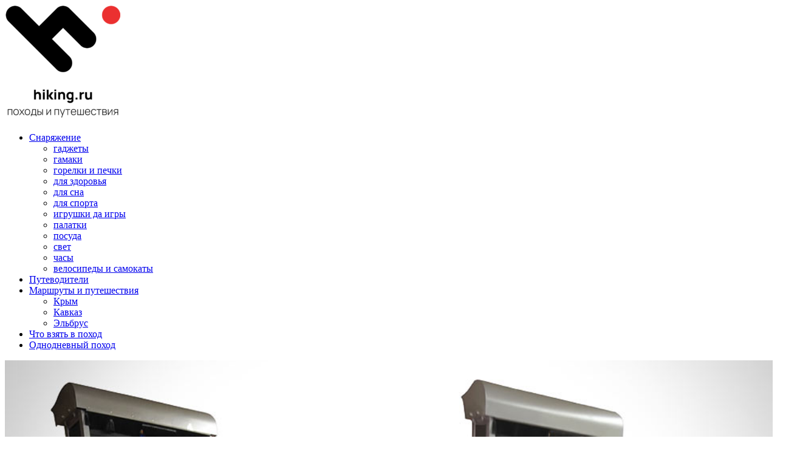

--- FILE ---
content_type: text/html; charset=UTF-8
request_url: https://hiking.ru/climbing-wall-treadmill
body_size: 12296
content:


<!DOCTYPE html>

<html class="no-js" lang="en-US">

	<head>


<!-- Global site tag (gtag.js) - Google Analytics -->
<script async src="https://www.googletagmanager.com/gtag/js?id=UA-38006779-2"></script>
<script>
  window.dataLayer = window.dataLayer || [];
  function gtag(){dataLayer.push(arguments);}
  gtag('js', new Date());

  gtag('config', 'UA-38006779-2');
</script>
<!-- Yandex.Metrika counter -->
<script type="text/javascript" >
   (function(m,e,t,r,i,k,a){m[i]=m[i]||function(){(m[i].a=m[i].a||[]).push(arguments)};
   m[i].l=1*new Date();k=e.createElement(t),a=e.getElementsByTagName(t)[0],k.async=1,k.src=r,a.parentNode.insertBefore(k,a)})
   (window, document, "script", "https://mc.yandex.ru/metrika/tag.js", "ym");

   ym(47046975, "init", {
        id:47046975,
        clickmap:true,
        trackLinks:true,
        accurateTrackBounce:true,
        webvisor:true
   });
</script>
<noscript><div><img src="https://mc.yandex.ru/watch/47046975" style="position:absolute; left:-9999px;" alt="" /></div></noscript>
<!-- /Yandex.Metrika counter -->
<!-- Yandex.RTB -->
<script>window.yaContextCb=window.yaContextCb||[]</script>
<script src="https://yandex.ru/ads/system/context.js" async></script>
<script async src="https://pagead2.googlesyndication.com/pagead/js/adsbygoogle.js?client=ca-pub-6733402031058839" crossorigin="anonymous"></script>
		<meta charset="UTF-8">
				<meta name="viewport" content="width=device-width, initial-scale=1.0, maximum-scale=1.0, user-scalable=no" >

<title>
Бегущая стена для скалолазания Treadwall</title>

		<script>document.documentElement.className = document.documentElement.className.replace("no-js","js");</script>

<!-- This site is optimized with the Yoast SEO plugin v12.8 - https://yoast.com/wordpress/plugins/seo/ -->
<meta name="robots" content="max-snippet:-1, max-image-preview:large, max-video-preview:-1"/>
<link rel="canonical" href="https://hiking.ru/climbing-wall-treadmill" />
<meta property="og:locale" content="en_US" />
<meta property="og:type" content="article" />
<meta property="og:title" content="Бегущая стена для скалолазания Treadwall -" />
<meta property="og:description" content="Велосипед, бегущая дорожка, орбитрек — всё это привычные тренажеры, не вызывающие особых эмоций и покрывающиеся пылью в домах у тех,..." />
<meta property="og:url" content="https://hiking.ru/climbing-wall-treadmill" />
<meta property="og:site_name" content="Все для походов и путешествий" />
<meta property="article:author" content="https://www.facebook.com/malosiev" />
<meta property="article:tag" content="для здоровья" />
<meta property="article:section" content="Штуки" />
<meta property="article:published_time" content="2013-11-12T18:00:10+00:00" />
<meta property="article:modified_time" content="2013-11-12T20:33:31+00:00" />
<meta property="og:updated_time" content="2013-11-12T20:33:31+00:00" />
<meta name="twitter:card" content="summary_large_image" />
<meta name="twitter:description" content="Велосипед, бегущая дорожка, орбитрек — всё это привычные тренажеры, не вызывающие особых эмоций и покрывающиеся пылью в домах у тех,..." />
<meta name="twitter:title" content="Бегущая стена для скалолазания Treadwall -" />
<script type='application/ld+json' class='yoast-schema-graph yoast-schema-graph--main'>{"@context":"https://schema.org","@graph":[{"@type":"WebSite","@id":"https://hiking.ru/#website","url":"https://hiking.ru/","name":"\u0412\u0441\u0435 \u0434\u043b\u044f \u043f\u043e\u0445\u043e\u0434\u043e\u0432 \u0438 \u043f\u0443\u0442\u0435\u0448\u0435\u0441\u0442\u0432\u0438\u0439","potentialAction":{"@type":"SearchAction","target":"https://hiking.ru/?s={search_term_string}","query-input":"required name=search_term_string"}},{"@type":"WebPage","@id":"https://hiking.ru/climbing-wall-treadmill#webpage","url":"https://hiking.ru/climbing-wall-treadmill","inLanguage":"en-US","name":"\u0411\u0435\u0433\u0443\u0449\u0430\u044f \u0441\u0442\u0435\u043d\u0430 \u0434\u043b\u044f \u0441\u043a\u0430\u043b\u043e\u043b\u0430\u0437\u0430\u043d\u0438\u044f Treadwall -","isPartOf":{"@id":"https://hiking.ru/#website"},"datePublished":"2013-11-12T18:00:10+00:00","dateModified":"2013-11-12T20:33:31+00:00","author":{"@id":"https://hiking.ru/#/schema/person/5629083b293a41c036d479cb9c6df701"}},{"@type":["Person"],"@id":"https://hiking.ru/#/schema/person/5629083b293a41c036d479cb9c6df701","name":"\u0410\u0440\u0442\u0443\u0440 \u041c\u0430\u043b\u043e\u0441\u0438\u0435\u0432","image":{"@type":"ImageObject","@id":"https://hiking.ru/#authorlogo","url":"https://secure.gravatar.com/avatar/14594bbda6045aaf19e90e1a0bda11f4?s=96&d=mm&r=g","caption":"\u0410\u0440\u0442\u0443\u0440 \u041c\u0430\u043b\u043e\u0441\u0438\u0435\u0432"},"description":"\u0411\u043e\u043b\u0435\u0435 20 \u043b\u0435\u0442 \u0443\u0432\u043b\u0435\u043a\u0430\u044e\u0441\u044c \u043f\u043e\u0445\u043e\u0434\u0430\u043c\u0438 \u0438 \u0441\u043f\u043b\u0430\u0432\u0430\u043c\u0438: \u0420\u043e\u0441\u0441\u0438\u044f, \u041a\u0438\u043f\u0440, \u0418\u043d\u0434\u0438\u044f, \u0422\u044f\u043d\u044c-\u0428\u0430\u043d\u044c. \u041c\u043e\u0438 <a href=\"https://www.instagram.com/seabreeze/\">Instagram</a> | <a href=\"https://www.facebook.com/malosiev\"> Facebook</a>","sameAs":["https://www.facebook.com/malosiev","https://www.instagram.com/seabreeze/"]}]}</script>
<!-- / Yoast SEO plugin. -->

<link rel='stylesheet' id='wp-block-library-css'  href='https://hiking.ru/wp-includes/css/dist/block-library/style.min.css?ver=5.2.21' type='text/css' media='all' />
<link rel='stylesheet' id='toc-screen-css'  href='https://hiking.ru/wp-content/plugins/table-of-contents-plus/screen.min.css?ver=2002' type='text/css' media='all' />
<link rel='stylesheet' id='wp-postratings-css'  href='https://hiking.ru/wp-content/plugins/wp-postratings/css/postratings-css.css?ver=1.89' type='text/css' media='all' />
<link rel='stylesheet' id='parent-style-css'  href='https://hiking.ru/wp-content/themes/garfunkel/style.css?ver=5.2.21' type='text/css' media='all' />
<link rel='stylesheet' id='main-child-style-min-css'  href='https://hiking.ru/wp-content/themes/garfunkel-child/assets/main.min.css?ver=1603805743' type='text/css' media='all' />
<style id='rocket-lazyload-inline-css' type='text/css'>
.rll-youtube-player{position:relative;padding-bottom:56.23%;height:0;overflow:hidden;max-width:100%;}.rll-youtube-player iframe{position:absolute;top:0;left:0;width:100%;height:100%;z-index:100;background:0 0}.rll-youtube-player img{bottom:0;display:block;left:0;margin:auto;max-width:100%;width:100%;position:absolute;right:0;top:0;border:none;height:auto;cursor:pointer;-webkit-transition:.4s all;-moz-transition:.4s all;transition:.4s all}.rll-youtube-player img:hover{-webkit-filter:brightness(75%)}.rll-youtube-player .play{height:72px;width:72px;left:50%;top:50%;margin-left:-36px;margin-top:-36px;position:absolute;background:url(https://hiking.ru/wp-content/plugins/rocket-lazy-load/assets/img/youtube.png) no-repeat;cursor:pointer}
</style>
<link rel='stylesheet' id='garfunkel_googleFonts-css'  href='https://fonts.googleapis.com/css?family=Fira+Sans%3A400%2C500%2C700%2C400italic%2C700italic%7CPlayfair+Display%3A400%2C900%7CCrimson+Text%3A700%2C400italic%2C700italic%2C400&#038;ver=5.2.21' type='text/css' media='all' />
<link rel='stylesheet' id='garfunkel_genericons-css'  href='https://hiking.ru/wp-content/themes/garfunkel/genericons/genericons.css?ver=5.2.21' type='text/css' media='all' />
<link rel='stylesheet' id='garfunkel_style-css'  href='https://hiking.ru/wp-content/themes/garfunkel-child/style.css?ver=5.2.21' type='text/css' media='all' />
<script type='text/javascript' src='https://ajax.googleapis.com/ajax/libs/jquery/1/jquery.min.js'></script>
<script type='text/javascript' src='https://hiking.ru/wp-content/themes/garfunkel-child/assets/main.min.js?ver=1603351025'></script>
<style type="text/css">div#toc_container ul li {font-size: 100%;}</style>      
	      <!--Customizer CSS--> <!--/Customizer CSS-->
	      
      <noscript><style id="rocket-lazyload-nojs-css">.rll-youtube-player, [data-lazy-src]{display:none !important;}</style></noscript><link rel="shortcut icon" href="/favicon.ico" type="image/x-icon">
<link rel="apple-touch-icon" sizes="180x180" href="/wp-content/themes/garfunkel/images/icons/apple-touch-icon.png">
<link rel="apple-touch-icon" sizes="120x120" href="/wp-content/themes/garfunkel/images/icons/apple-touch-icon-120x120.png">
<link rel="apple-touch-icon" sizes="100x100" href="/wp-content/themes/garfunkel/images/icons/apple-touch-icon-precomposed.png">
<link rel="icon" type="image/png" sizes="32x32" href="/wp-content/themes/garfunkel/images/icons/favicon-32x32.png">
<link rel="icon" type="image/png" sizes="16x16" href="/wp-content/themes/garfunkel/images/icons/favicon-16x16.png">
<link rel="icon" type="image/x-icon" href="/wp-content/themes/garfunkel/images/icons/favicon.ico">
<link rel="manifest" href="/wp-content/themes/garfunkel/images/icons/manifest.json">
<link rel="mask-icon" href="/wp-content/themes/garfunkel/images/icons/safari-pinned-tab.svg" color="#5bbad5">
<meta name="msapplication-config" content="/wp-content/themes/garfunkel/images/icons/browserconfig.xml">
<meta name="theme-color" content="#ffffff">

<link rel='stylesheet' href='/wp-content/themes/garfunkel/my.css?ver=5.12' type='text/css' media='all' />

	</head>

	<body class="post-template-default single single-post postid-10420 single-format-standard wp-custom-logo no-featured-image">
    <header class="header">
      <div class="container">
        <div class="header__inner">
                    <a class="header__logo" href="https://hiking.ru" data-wpel-link="internal"><img class="header__logo-inner" src="data:image/svg+xml,%3Csvg%20xmlns='http://www.w3.org/2000/svg'%20viewBox='0%200%200%200'%3E%3C/svg%3E" alt="logo" data-lazy-src="https://hiking.ru/wp-content/uploads/2020/11/cropped-Frame-8.png"><noscript><img class="header__logo-inner" src="https://hiking.ru/wp-content/uploads/2020/11/cropped-Frame-8.png" alt="logo"></noscript></a>
          <div class="header__nav">
            <nav class="nav-main"><ul id="menu-header" class="nav-main__list"><li id="menu-item-26852" class="menu-item menu-item-type-taxonomy menu-item-object-post_tag menu-item-has-children menu-item-26852"><a href="https://hiking.ru/tag/accessories" data-wpel-link="internal">Снаряжение</a>
<ul class="sub-menu">
	<li id="menu-item-26853" class="menu-item menu-item-type-taxonomy menu-item-object-post_tag menu-item-26853"><a href="https://hiking.ru/tag/gadgets" data-wpel-link="internal">гаджеты</a></li>
	<li id="menu-item-26854" class="menu-item menu-item-type-taxonomy menu-item-object-post_tag menu-item-26854"><a href="https://hiking.ru/tag/hammocks" data-wpel-link="internal">гамаки</a></li>
	<li id="menu-item-26855" class="menu-item menu-item-type-taxonomy menu-item-object-post_tag menu-item-26855"><a href="https://hiking.ru/tag/firecamp-stove" data-wpel-link="internal">горелки и печки</a></li>
	<li id="menu-item-26856" class="menu-item menu-item-type-taxonomy menu-item-object-post_tag menu-item-26856"><a href="https://hiking.ru/tag/for-health" data-wpel-link="internal">для здоровья</a></li>
	<li id="menu-item-26857" class="menu-item menu-item-type-taxonomy menu-item-object-post_tag menu-item-26857"><a href="https://hiking.ru/tag/sleeping-bags" data-wpel-link="internal">для сна</a></li>
	<li id="menu-item-26858" class="menu-item menu-item-type-taxonomy menu-item-object-post_tag menu-item-26858"><a href="https://hiking.ru/tag/sport" data-wpel-link="internal">для спорта</a></li>
	<li id="menu-item-26859" class="menu-item menu-item-type-taxonomy menu-item-object-post_tag menu-item-26859"><a href="https://hiking.ru/tag/toys-and-games" data-wpel-link="internal">игрушки да игры</a></li>
	<li id="menu-item-26860" class="menu-item menu-item-type-taxonomy menu-item-object-post_tag menu-item-26860"><a href="https://hiking.ru/tag/tents" data-wpel-link="internal">палатки</a></li>
	<li id="menu-item-26861" class="menu-item menu-item-type-taxonomy menu-item-object-post_tag menu-item-26861"><a href="https://hiking.ru/tag/tourist-tableware" data-wpel-link="internal">посуда</a></li>
	<li id="menu-item-26862" class="menu-item menu-item-type-taxonomy menu-item-object-post_tag menu-item-26862"><a href="https://hiking.ru/tag/light" data-wpel-link="internal">свет</a></li>
	<li id="menu-item-26863" class="menu-item menu-item-type-taxonomy menu-item-object-post_tag menu-item-26863"><a href="https://hiking.ru/tag/watches" data-wpel-link="internal">часы</a></li>
	<li id="menu-item-26864" class="menu-item menu-item-type-taxonomy menu-item-object-post_tag menu-item-26864"><a href="https://hiking.ru/tag/bicycles-and-scooters" data-wpel-link="internal">велосипеды и самокаты</a></li>
</ul>
</li>
<li id="menu-item-26865" class="menu-item menu-item-type-custom menu-item-object-custom menu-item-home menu-item-26865"><a href="https://hiking.ru/" data-wpel-link="internal">Путеводители</a></li>
<li id="menu-item-26866" class="menu-item menu-item-type-custom menu-item-object-custom menu-item-has-children menu-item-26866"><a href="https://hiking.ru/go" data-wpel-link="internal">Маршруты и путешествия</a>
<ul class="sub-menu">
	<li id="menu-item-26867" class="menu-item menu-item-type-custom menu-item-object-custom menu-item-26867"><a href="https://hiking.ru/go/krym" data-wpel-link="internal">Крым</a></li>
	<li id="menu-item-26868" class="menu-item menu-item-type-custom menu-item-object-custom menu-item-26868"><a href="https://hiking.ru/go/kavkaz" data-wpel-link="internal">Кавказ</a></li>
	<li id="menu-item-26869" class="menu-item menu-item-type-custom menu-item-object-custom menu-item-26869"><a href="https://hiking.ru/go/elbrus" data-wpel-link="internal">Эльбрус</a></li>
</ul>
</li>
<li id="menu-item-26870" class="menu-item menu-item-type-custom menu-item-object-custom menu-item-26870"><a href="https://hiking.ru/pervyj-raz-ne-bolno-chto-vzyat-s-soboj-v-poxod" data-wpel-link="internal">Что взять в поход</a></li>
<li id="menu-item-26871" class="menu-item menu-item-type-custom menu-item-object-custom menu-item-26871"><a href="https://hiking.ru/odnodnevnyj-poxod-chto-brat-s-soboj-i-kak-znat-meru" data-wpel-link="internal">Однодневный поход</a></li>
</ul></nav>          </div>
          <div class="header__mobile">
            <div class="menu-icon">
              <div class="menu-icon__inner">
                <div class="menu-icon__item menu-icon__item-1"></div>
                <div class="menu-icon__item menu-icon__item-2"></div>
                <div class="menu-icon__item menu-icon__item-3"></div>
              </div>
            </div>
          </div>
        </div>
      </div>
    </header>

		<div class="title-section">
			<div class="section-inner">
				

										</div>

		</div>

<div class="wrapper">

	<div class="wrapper-inner section-inner thin">

		<div class="content-wrapper">

			
				<div id="post-10420" class="post-10420 post type-post status-publish format-standard hentry category-stuffs tag-for-health">

					
					<!-- /Если нет Featured Image, то выводится первая залитая картинка -->

					
						<div class="featured-media">
						<img src="data:image/svg+xml,%3Csvg%20xmlns='http://www.w3.org/2000/svg'%20viewBox='0%200%200%200'%3E%3C/svg%3E" alt='Бегущая стена для скалолазания Treadwall' style='width:100%; height:auto;' data-lazy-src="https://hiking.ru/wp-content/uploads/2013/11/Treadwall.jpg" /><noscript><img src='https://hiking.ru/wp-content/uploads/2013/11/Treadwall.jpg' alt='Бегущая стена для скалолазания Treadwall' style='width:100%; height:auto;' /></noscript>
						</div> <!-- /featured-media -->

					          <div class="content">
            <aside class="sidebar">
                          </aside>
            <div class="post-content-inner content-inner">

              <div class="post-header">
              <div class="div-width-tags"> <a href="/" rel="nofollow" data-wpel-link="internal">главная</a> /
                            <a href="https://hiking.ru/tag/for-health" rel="tag" data-wpel-link="internal">для здоровья</a>              <div style="display:inline; color:#c7c7c7; margin-left:1em"> <img src="data:image/svg+xml,%3Csvg%20xmlns='http://www.w3.org/2000/svg'%20viewBox='0%200%2024%2016'%3E%3C/svg%3E" width="24" height="16" data-lazy-src="/wp-content/themes/garfunkel/images/views.png"><noscript><img src="/wp-content/themes/garfunkel/images/views.png" width="24" height="16"></noscript>&nbsp;4,036              </div>
              </div><br>
                <p class="post-date"></p>

                  
                  <h1 class="post-title">Бегущая стена для скалолазания Treadwall</h1>
              <b>Рейтинг статьи</b>:

          <div id="post-ratings-10420" class="post-ratings" itemscope itemtype="http://schema.org/Article" data-nonce="715c92e149"><img id="rating_10420_1" src="data:image/svg+xml,%3Csvg%20xmlns='http://www.w3.org/2000/svg'%20viewBox='0%200%200%200'%3E%3C/svg%3E" alt="" title="" onmouseover="current_rating(10420, 1, '');" onmouseout="ratings_off(0, 0, 0);" onclick="rate_post();" onkeypress="rate_post();" style="cursor: pointer; border: 0px;" data-lazy-src="https://hiking.ru/wp-content/plugins/wp-postratings/images/stars_crystal/rating_off.gif" /><noscript><img id="rating_10420_1" src="https://hiking.ru/wp-content/plugins/wp-postratings/images/stars_crystal/rating_off.gif" alt="" title="" onmouseover="current_rating(10420, 1, '');" onmouseout="ratings_off(0, 0, 0);" onclick="rate_post();" onkeypress="rate_post();" style="cursor: pointer; border: 0px;" /></noscript><img id="rating_10420_2" src="data:image/svg+xml,%3Csvg%20xmlns='http://www.w3.org/2000/svg'%20viewBox='0%200%200%200'%3E%3C/svg%3E" alt="" title="" onmouseover="current_rating(10420, 2, '');" onmouseout="ratings_off(0, 0, 0);" onclick="rate_post();" onkeypress="rate_post();" style="cursor: pointer; border: 0px;" data-lazy-src="https://hiking.ru/wp-content/plugins/wp-postratings/images/stars_crystal/rating_off.gif" /><noscript><img id="rating_10420_2" src="https://hiking.ru/wp-content/plugins/wp-postratings/images/stars_crystal/rating_off.gif" alt="" title="" onmouseover="current_rating(10420, 2, '');" onmouseout="ratings_off(0, 0, 0);" onclick="rate_post();" onkeypress="rate_post();" style="cursor: pointer; border: 0px;" /></noscript><img id="rating_10420_3" src="data:image/svg+xml,%3Csvg%20xmlns='http://www.w3.org/2000/svg'%20viewBox='0%200%200%200'%3E%3C/svg%3E" alt="" title="" onmouseover="current_rating(10420, 3, '');" onmouseout="ratings_off(0, 0, 0);" onclick="rate_post();" onkeypress="rate_post();" style="cursor: pointer; border: 0px;" data-lazy-src="https://hiking.ru/wp-content/plugins/wp-postratings/images/stars_crystal/rating_off.gif" /><noscript><img id="rating_10420_3" src="https://hiking.ru/wp-content/plugins/wp-postratings/images/stars_crystal/rating_off.gif" alt="" title="" onmouseover="current_rating(10420, 3, '');" onmouseout="ratings_off(0, 0, 0);" onclick="rate_post();" onkeypress="rate_post();" style="cursor: pointer; border: 0px;" /></noscript><img id="rating_10420_4" src="data:image/svg+xml,%3Csvg%20xmlns='http://www.w3.org/2000/svg'%20viewBox='0%200%200%200'%3E%3C/svg%3E" alt="" title="" onmouseover="current_rating(10420, 4, '');" onmouseout="ratings_off(0, 0, 0);" onclick="rate_post();" onkeypress="rate_post();" style="cursor: pointer; border: 0px;" data-lazy-src="https://hiking.ru/wp-content/plugins/wp-postratings/images/stars_crystal/rating_off.gif" /><noscript><img id="rating_10420_4" src="https://hiking.ru/wp-content/plugins/wp-postratings/images/stars_crystal/rating_off.gif" alt="" title="" onmouseover="current_rating(10420, 4, '');" onmouseout="ratings_off(0, 0, 0);" onclick="rate_post();" onkeypress="rate_post();" style="cursor: pointer; border: 0px;" /></noscript><img id="rating_10420_5" src="data:image/svg+xml,%3Csvg%20xmlns='http://www.w3.org/2000/svg'%20viewBox='0%200%200%200'%3E%3C/svg%3E" alt="" title="" onmouseover="current_rating(10420, 5, '');" onmouseout="ratings_off(0, 0, 0);" onclick="rate_post();" onkeypress="rate_post();" style="cursor: pointer; border: 0px;" data-lazy-src="https://hiking.ru/wp-content/plugins/wp-postratings/images/stars_crystal/rating_off.gif" /><noscript><img id="rating_10420_5" src="https://hiking.ru/wp-content/plugins/wp-postratings/images/stars_crystal/rating_off.gif" alt="" title="" onmouseover="current_rating(10420, 5, '');" onmouseout="ratings_off(0, 0, 0);" onclick="rate_post();" onkeypress="rate_post();" style="cursor: pointer; border: 0px;" /></noscript> (Проголосуй первым!)<br /><span class="post-ratings-text" id="ratings_10420_text"></span><meta itemprop="name" content="Бегущая стена для скалолазания Treadwall" /><meta itemprop="headline" content="Бегущая стена для скалолазания Treadwall" /><meta itemprop="description" content="Велосипед, бегущая дорожка, орбитрек &mdash; всё это привычные тренажеры, не вызывающие особых эмоций и покрывающиеся пылью в домах у тех, кто решился на приобретение сего чуда, но запала обычно хватает на ..." /><meta itemprop="datePublished" content="2013-11-12T22:00:10+00:00" /><meta itemprop="dateModified" content="2013-11-13T00:33:31+00:00" /><meta itemprop="url" content="https://hiking.ru/climbing-wall-treadmill" /><meta itemprop="author" content="Артур Малосиев" /><meta itemprop="mainEntityOfPage" content="https://hiking.ru/climbing-wall-treadmill" /><div style="display: none;" itemprop="publisher" itemscope itemtype="https://schema.org/Organization"><meta itemprop="name" content="Все для походов и путешествий" /><meta itemprop="url" content="https://hiking.ru" /><div itemprop="logo" itemscope itemtype="https://schema.org/ImageObject"><meta itemprop="url" content="https://hiking.ru/wp-content/uploads/2020/11/cropped-Frame-8.png" /></div></div></div>                  
              </div> <!-- /post-header -->

              <div class="post-content">
              <!-- Where to buy -->

            
                <p>Велосипед, бегущая дорожка, орбитрек — всё это привычные тренажеры, не вызывающие особых эмоций и покрывающиеся пылью в домах у тех, кто решился на приобретение сего чуда, но запала обычно хватает на пару-тройку недель. Намного веселее стена для скалолазания, особенно, если пробуешь подобное силовое развлечение в первый раз. Но обычно такого рода штуки весьма габаритные в размерах и в компактном тренажерном зале или в квартире их не разместишь&#8230; или все-тки можно? Оказывается, есть такой тренажер как <strong>Treadwall</strong>, он же <strong>Climbing Wall Treadmill</strong>. Грубо говоря, это бегущая дорожка для скалолазов. Из электроники в ней только LED-дисплей на раме, отображающий проведенное на тренажере время, пройденную дистанцию и количество сожженных калорий. Сам же аппарат — это сплошная механика, которая двигается под весом ползущего. Вертикальную стену можно наклонять в диапазоне от +5° до &#8211;20° для имитации простых или более суровых ситуаций на скале, плюс каждый уступ и зацеп легко переставляется на четыре разных посадочных позиции для индивидуальной подготовки препятствия. По размерам аксессуар занимает столько же, сколько и обычная беговая дорожка.</p>
          <div class="entrymeta"><br>
             <a rel="nofollow external noopener noreferrer" class="kupit" href="http://www.hammacher.com/Product/Default.aspx?sku=12219&amp;PID=5147519&amp;source=cj&amp;utm_source=Affiliate&amp;utm_medium=CPA&amp;utm_campaign=CJ" target="_blank" title="$9000" data-wpel-link="external">Купить</a>          </div>
  <br>
  <style type="text/css">
  .post-ratings img,
  .post-ratings-loading img,
  .post-ratings-image img {
    display: inline;
  }

  #article-author {
      width: 100%;
      margin-bottom:20px;
      padding:20px;
      background:#f6f6f6;
      font-family:"Verdana";
      }
  #author-image{
      float: left;
      margin:0 20px 10px 10px
      }
  #author-text {
      font-size:0.6em;
      color:#666;
      text-align:justify;
      display:block;

      }
  .post-counter{
      margin-top:13px;
      font-size: 12px;}
  .author{
      font-size:1em;
      font-weight:bold;
      margin-bottom:15px;
      }
  </style>
  <!-- тут был рейтинг -->

                    <div id="article-author">
  <div id="author-image"><img src="data:image/svg+xml,%3Csvg%20xmlns='http://www.w3.org/2000/svg'%20viewBox='0%200%2075%200'%3E%3C/svg%3E" width="75" alt="фото автора" data-lazy-src="/wp-content/themes/garfunkel/images/misc/malosiev_avatar.png"><noscript><img src="/wp-content/themes/garfunkel/images/misc/malosiev_avatar.png" width="75" alt="фото автора"></noscript></div>
  <div class="author">Артур Малосиев</div>
  <div id="author-text">Более 20 лет увлекаюсь походами и сплавами: Россия, Кипр, Индия, Тянь-Шань. Мои <a href="https://www.instagram.com/seabreeze/" data-wpel-link="external" rel="nofollow external noopener noreferrer">Instagram</a> | <a href="https://www.facebook.com/malosiev" data-wpel-link="external" rel="nofollow external noopener noreferrer"> Facebook</a></div>
  </div>



            <div class="meta-info">
            <script src="//yastatic.net/es5-shims/0.0.2/es5-shims.min.js"></script>
  <script src="//yastatic.net/share2/share.js"></script>
  <div class="ya-share2" data-services="twitter,vkontakte,facebook,pinterest" data-image="" data-counter="" data-size="m" style="text-align:center"></div>



  <h2 style="text-align:center">Расписание походов российских турклубов</h2><br>
        

                <!-- /Where to buy -->

                <div class="clear"></div>

              </div> <!-- /post-content -->

                            </div> <!-- /meta-info -->
            </div> <!-- /content-inner -->
            <aside class="sidebar post-sidebar">
              <div class="widget-tags custom-widget">
  <h3 class="custom-widget__title">Маршруты</h3>
  <div class="widget-tags__list">
    <a class="widget-tags__item" href="https://hiking.ru/go/kavkaz" data-wpel-link="internal">Кавказ</a>
    <a class="widget-tags__item" href="https://hiking.ru/go/abhaziya" data-wpel-link="internal">Абхазия</a>
    <a class="widget-tags__item" href="https://hiking.ru/go/altaj" data-wpel-link="internal">Алтай</a>
    <a class="widget-tags__item" href="https://hiking.ru/go/bajkal" data-wpel-link="internal">Байкал</a>
    <a class="widget-tags__item" href="https://hiking.ru/go/gruziya" data-wpel-link="internal">Грузия</a>
    <a class="widget-tags__item" href="https://hiking.ru/go/krym" data-wpel-link="internal">Крым</a>
    <a class="widget-tags__item" href="https://hiking.ru/go/elbrus" data-wpel-link="internal">Эльбрус</a>
  </div>
  <a class="widget-hikes__link" href="https://hiking.ru/go" data-wpel-link="internal">Все маршруты</a>
</div>
            </aside>
          </div> <!--content-->
          <section class="related-posts">
  <div class="container">
    <div class="related-posts__inner">
      <h2 class="related-posts__title">Похожие статьи</h2>
      <ul class="related-posts__list">

    <li class="related-posts__item">
      <a class="related-posts__link" href="https://hiking.ru/rats-tourniquet" data-wpel-link="internal"></a>
      <img width="552" height="368" src="data:image/svg+xml,%3Csvg%20xmlns='http://www.w3.org/2000/svg'%20viewBox='0%200%20552%20368'%3E%3C/svg%3E" class="related-posts__item-img" alt="" data-lazy-srcset="https://hiking.ru/wp-content/uploads/2014/11/RATS-Tourniquet.jpg 960w, https://hiking.ru/wp-content/uploads/2014/11/RATS-Tourniquet-630x420.jpg 630w" data-lazy-sizes="(max-width: 552px) 100vw, 552px" data-lazy-src="https://hiking.ru/wp-content/uploads/2014/11/RATS-Tourniquet.jpg" /><noscript><img width="552" height="368" src="https://hiking.ru/wp-content/uploads/2014/11/RATS-Tourniquet.jpg" class="related-posts__item-img" alt="" srcset="https://hiking.ru/wp-content/uploads/2014/11/RATS-Tourniquet.jpg 960w, https://hiking.ru/wp-content/uploads/2014/11/RATS-Tourniquet-630x420.jpg 630w" sizes="(max-width: 552px) 100vw, 552px" /></noscript><!--        <img class="related-posts__item-img" src="--><!--" alt="">-->
            <div class="related-posts__item-text">
        <h3 class="related-posts__item-title">Жгут RATS Tourniquet для сверхбыстрой остановки крови</h3>
        <p class="related-posts__item-excerpt"><p class="post-excerpt">Жгут — это такая вещь, которая в большинстве случаев не пригодится тебе никогда в жизни, что хорошо. Но если случится жопа, воспользоваться Rats сможет любой обыватель, даже не знакомый с медициной.</p>
</p>
      </div>
    </li>
    <li class="related-posts__item">
      <a class="related-posts__link" href="https://hiking.ru/back-pain" data-wpel-link="internal"></a>
              <img width="552" height="367" src="data:image/svg+xml,%3Csvg%20xmlns='http://www.w3.org/2000/svg'%20viewBox='0%200%20552%20367'%3E%3C/svg%3E" class="related-posts__item-img wp-post-image" alt="" data-lazy-srcset="https://hiking.ru/wp-content/uploads/2018/08/back-pain-00-552x367.jpg 552w, https://hiking.ru/wp-content/uploads/2018/08/back-pain-00-700x467.jpg 700w, https://hiking.ru/wp-content/uploads/2018/08/back-pain-00-768x511.jpg 768w, https://hiking.ru/wp-content/uploads/2018/08/back-pain-00.jpg 1100w" data-lazy-sizes="(max-width: 552px) 100vw, 552px" data-lazy-src="https://hiking.ru/wp-content/uploads/2018/08/back-pain-00-552x367.jpg" /><noscript><img width="552" height="367" src="https://hiking.ru/wp-content/uploads/2018/08/back-pain-00-552x367.jpg" class="related-posts__item-img wp-post-image" alt="" srcset="https://hiking.ru/wp-content/uploads/2018/08/back-pain-00-552x367.jpg 552w, https://hiking.ru/wp-content/uploads/2018/08/back-pain-00-700x467.jpg 700w, https://hiking.ru/wp-content/uploads/2018/08/back-pain-00-768x511.jpg 768w, https://hiking.ru/wp-content/uploads/2018/08/back-pain-00.jpg 1100w" sizes="(max-width: 552px) 100vw, 552px" /></noscript>            <div class="related-posts__item-text">
        <h3 class="related-posts__item-title">Что делать, если заболела спина в походе?</h3>
        <p class="related-posts__item-excerpt"><p class="post-excerpt">Как восстановить в походе больную спину в кратчайшее время.</p>
</p>
      </div>
    </li>
    <li class="related-posts__item">
      <a class="related-posts__link" href="https://hiking.ru/best-sports-and-fitness-equipment" data-wpel-link="internal"></a>
              <img width="552" height="368" src="data:image/svg+xml,%3Csvg%20xmlns='http://www.w3.org/2000/svg'%20viewBox='0%200%20552%20368'%3E%3C/svg%3E" class="related-posts__item-img wp-post-image" alt="" data-lazy-srcset="https://hiking.ru/wp-content/uploads/2019/01/best-sports-and-fitness-equipment-552x368.jpg 552w, https://hiking.ru/wp-content/uploads/2019/01/best-sports-and-fitness-equipment-700x467.jpg 700w, https://hiking.ru/wp-content/uploads/2019/01/best-sports-and-fitness-equipment-768x512.jpg 768w, https://hiking.ru/wp-content/uploads/2019/01/best-sports-and-fitness-equipment.jpg 1100w" data-lazy-sizes="(max-width: 552px) 100vw, 552px" data-lazy-src="https://hiking.ru/wp-content/uploads/2019/01/best-sports-and-fitness-equipment-552x368.jpg" /><noscript><img width="552" height="368" src="https://hiking.ru/wp-content/uploads/2019/01/best-sports-and-fitness-equipment-552x368.jpg" class="related-posts__item-img wp-post-image" alt="" srcset="https://hiking.ru/wp-content/uploads/2019/01/best-sports-and-fitness-equipment-552x368.jpg 552w, https://hiking.ru/wp-content/uploads/2019/01/best-sports-and-fitness-equipment-700x467.jpg 700w, https://hiking.ru/wp-content/uploads/2019/01/best-sports-and-fitness-equipment-768x512.jpg 768w, https://hiking.ru/wp-content/uploads/2019/01/best-sports-and-fitness-equipment.jpg 1100w" sizes="(max-width: 552px) 100vw, 552px" /></noscript>            <div class="related-posts__item-text">
        <h3 class="related-posts__item-title">15 полезных товаров для занятий спортом</h3>
        <p class="related-posts__item-excerpt"><p class="post-excerpt">Спорта много не бывает. А еще не бывает много различных аксессуаров для любителей активного образа жизни. Встречайте первую часть подборки лучших спортивных штук.</p>
</p>
      </div>
    </li>
  <!-- post navigation -->
      </ul>
    </div>
  </div>
</section>


					            	<div class="entrymeta">

					<div class="post-meta bottom">

						<div class="tab-selector">

							<ul>

								<li>
									<a class="active tab-comments-toggle" href="" data-wpel-link="internal">
										<div class="genericon genericon-comment"></div>
										<span>Comments</span>
									</a>
								</li>

								<div class="clear"></div>

							</ul>

						</div>

						<div class="post-meta-tabs">

							<div class="post-meta-tabs-inner">

								<div class="tab-comments tab">

									
		
		<div class="comments">
		
			<a name="comments"></a>
			
			<div class="comments-title-container">
				
				<h2 class="comments-title fleft">
				
					4 comments					
				</h2>
				
								
					<h2 class="comments-subtitle fright"><a href="#respond">Есть что добавить? &rarr;</a></h2>
				
								
				<div class="clear"></div>
			
			</div> <!-- /comments-title-container -->
	
			<ol class="commentlist">
			    	<li class="comment even thread-even depth-1" id="li-comment-5619">
	
		<div id="comment-5619" class="comment">
		
			<img alt='' src="data:image/svg+xml,%3Csvg%20xmlns='http://www.w3.org/2000/svg'%20viewBox='0%200%2080%2080'%3E%3C/svg%3E" data-lazy-srcset='https://secure.gravatar.com/avatar/811011d454caa3fc023c49301cd7304f?s=160&#038;d=mm&#038;r=g 2x' class='avatar avatar-80 photo' height='80' width='80' data-lazy-src="https://secure.gravatar.com/avatar/811011d454caa3fc023c49301cd7304f?s=80&#038;d=mm&#038;r=g" /><noscript><img alt='' src='https://secure.gravatar.com/avatar/811011d454caa3fc023c49301cd7304f?s=80&#038;d=mm&#038;r=g' srcset='https://secure.gravatar.com/avatar/811011d454caa3fc023c49301cd7304f?s=160&#038;d=mm&#038;r=g 2x' class='avatar avatar-80 photo' height='80' width='80' /></noscript>		
			<div class="comment-inner">

				<div class="comment-header">
											
					<h4>SDV</h4>
										
				</div> <!-- /comment-header -->

				<div class="comment-content post-content">
				
					<p>200$ доставка,а цена аппарата &#8211; 9000$</p>
					
										
				</div><!-- /comment-content -->
				
				<div class="comment-actions">
				
										
					<a rel="nofollow" class="comment-reply-link" href="#comment-5619" data-commentid="5619" data-postid="10420" data-belowelement="comment-5619" data-respondelement="respond" aria-label="Reply to SDV">Reply</a>					
					<div class="clear"></div>
				
				</div> <!-- /comment-actions -->
				
			</div> <!-- /comment-inner -->

		</div><!-- /comment-## -->
	<ul class="children">
	<li class="comment odd alt depth-2" id="li-comment-5620">
	
		<div id="comment-5620" class="comment">
		
			<img alt='' src="data:image/svg+xml,%3Csvg%20xmlns='http://www.w3.org/2000/svg'%20viewBox='0%200%2080%2080'%3E%3C/svg%3E" data-lazy-srcset='https://secure.gravatar.com/avatar/8ed59c27da6fdb1b60db53dce833da59?s=160&#038;d=mm&#038;r=g 2x' class='avatar avatar-80 photo' height='80' width='80' data-lazy-src="https://secure.gravatar.com/avatar/8ed59c27da6fdb1b60db53dce833da59?s=80&#038;d=mm&#038;r=g" /><noscript><img alt='' src='https://secure.gravatar.com/avatar/8ed59c27da6fdb1b60db53dce833da59?s=80&#038;d=mm&#038;r=g' srcset='https://secure.gravatar.com/avatar/8ed59c27da6fdb1b60db53dce833da59?s=160&#038;d=mm&#038;r=g 2x' class='avatar avatar-80 photo' height='80' width='80' /></noscript>		
			<div class="comment-inner">

				<div class="comment-header">
											
					<h4>skrilnikov</h4>
										
				</div> <!-- /comment-header -->

				<div class="comment-content post-content">
				
					<p>А счастье было так близко&#8230;</p>
					
										
				</div><!-- /comment-content -->
				
				<div class="comment-actions">
				
										
					<a rel="nofollow" class="comment-reply-link" href="#comment-5620" data-commentid="5620" data-postid="10420" data-belowelement="comment-5620" data-respondelement="respond" aria-label="Reply to skrilnikov">Reply</a>					
					<div class="clear"></div>
				
				</div> <!-- /comment-actions -->
				
			</div> <!-- /comment-inner -->

		</div><!-- /comment-## -->
	</li><!-- #comment-## -->
	<li class="comment even depth-2" id="li-comment-5622">
	
		<div id="comment-5622" class="comment">
		
			<img alt='' src="data:image/svg+xml,%3Csvg%20xmlns='http://www.w3.org/2000/svg'%20viewBox='0%200%2080%2080'%3E%3C/svg%3E" data-lazy-srcset='https://secure.gravatar.com/avatar/84b118d98215246ad273538dce356605?s=160&#038;d=mm&#038;r=g 2x' class='avatar avatar-80 photo' height='80' width='80' data-lazy-src="https://secure.gravatar.com/avatar/84b118d98215246ad273538dce356605?s=80&#038;d=mm&#038;r=g" /><noscript><img alt='' src='https://secure.gravatar.com/avatar/84b118d98215246ad273538dce356605?s=80&#038;d=mm&#038;r=g' srcset='https://secure.gravatar.com/avatar/84b118d98215246ad273538dce356605?s=160&#038;d=mm&#038;r=g 2x' class='avatar avatar-80 photo' height='80' width='80' /></noscript>		
			<div class="comment-inner">

				<div class="comment-header">
											
					<h4><a href="http://iphones.ru/" rel="external nofollow noopener noreferrer" class="url" data-wpel-link="external">Роман Юрьев</a></h4>
										
				</div> <!-- /comment-header -->

				<div class="comment-content post-content">
				
					<p>Точно, спасибо.</p>
					
										
				</div><!-- /comment-content -->
				
				<div class="comment-actions">
				
										
					<a rel="nofollow" class="comment-reply-link" href="#comment-5622" data-commentid="5622" data-postid="10420" data-belowelement="comment-5622" data-respondelement="respond" aria-label="Reply to Роман Юрьев">Reply</a>					
					<div class="clear"></div>
				
				</div> <!-- /comment-actions -->
				
			</div> <!-- /comment-inner -->

		</div><!-- /comment-## -->
	</li><!-- #comment-## -->
</ul><!-- .children -->
</li><!-- #comment-## -->
	<li class="comment odd alt thread-odd thread-alt depth-1" id="li-comment-5627">
	
		<div id="comment-5627" class="comment">
		
			<img alt='' src="data:image/svg+xml,%3Csvg%20xmlns='http://www.w3.org/2000/svg'%20viewBox='0%200%2080%2080'%3E%3C/svg%3E" data-lazy-srcset='https://secure.gravatar.com/avatar/4b1ff8cf986df774013d2dc120e24be3?s=160&#038;d=mm&#038;r=g 2x' class='avatar avatar-80 photo' height='80' width='80' data-lazy-src="https://secure.gravatar.com/avatar/4b1ff8cf986df774013d2dc120e24be3?s=80&#038;d=mm&#038;r=g" /><noscript><img alt='' src='https://secure.gravatar.com/avatar/4b1ff8cf986df774013d2dc120e24be3?s=80&#038;d=mm&#038;r=g' srcset='https://secure.gravatar.com/avatar/4b1ff8cf986df774013d2dc120e24be3?s=160&#038;d=mm&#038;r=g 2x' class='avatar avatar-80 photo' height='80' width='80' /></noscript>		
			<div class="comment-inner">

				<div class="comment-header">
											
					<h4>Phil GOOD</h4>
										
				</div> <!-- /comment-header -->

				<div class="comment-content post-content">
				
					<p>чума! денег стоит, но &#8230; оч круто! ребят, спасибо за пост!</p>
					
										
				</div><!-- /comment-content -->
				
				<div class="comment-actions">
				
										
					<a rel="nofollow" class="comment-reply-link" href="#comment-5627" data-commentid="5627" data-postid="10420" data-belowelement="comment-5627" data-respondelement="respond" aria-label="Reply to Phil GOOD">Reply</a>					
					<div class="clear"></div>
				
				</div> <!-- /comment-actions -->
				
			</div> <!-- /comment-inner -->

		</div><!-- /comment-## -->
	</li><!-- #comment-## -->
			</ol>
			
						
		</div><!-- /comments -->
		
				
		
		
		<div id="respond" class="comment-respond">
		<h3 id="reply-title" class="comment-reply-title">Leave a Reply <small><a rel="nofollow" id="cancel-comment-reply-link" href="/climbing-wall-treadmill#respond" style="display:none;" data-wpel-link="internal">Cancel reply</a></small></h3>			<form action="https://hiking.ru/wp-comments-post.php" method="post" id="commentform" class="comment-form">
				<p class="comment-form-author"><label for="author">Name</label> <input id="author" name="author" type="text" value="" size="30" maxlength="245" /></p>

<br><br><br><br><p class="comment-form-comment"><label for="comment">Комментарий</label><textarea id="comment" name="comment" cols="45" rows="6" required></textarea></p><p class="comment-form-email"><label for="email">Email</label> <input id="email" name="email" type="text" value="" size="30" maxlength="100" aria-describedby="email-notes" /></p>
<p class="comment-form-url"><label for="url">Website</label> <input id="url" name="url" type="text" value="" size="30" maxlength="200" /></p>
<p class="form-submit"><input name="submit" type="submit" id="submit" class="submit" value="Post Comment" /> <input type='hidden' name='comment_post_ID' value='10420' id='comment_post_ID' />
<input type='hidden' name='comment_parent' id='comment_parent' value='0' />
</p><p style="display: none;"><input type="hidden" id="akismet_comment_nonce" name="akismet_comment_nonce" value="327924891c" /></p><input type="hidden" id="ak_js" name="ak_js" value="169"/><textarea name="ak_hp_textarea" cols="45" rows="8" maxlength="100" style="display: none !important;"></textarea>			</form>
			</div><!-- #respond -->
	
								</div> <!-- /tab-comments -->

							</div> <!-- /post-meta-tabs-inner -->

						</div> <!-- /post-meta-tabs -->

					</div> <!-- /post-meta.bottom -->

					<div class="post-nav-fixed">

						
							<a class="post-nav-prev" title="Previous post: Пуленепробиваемый мужской костюм Garrison Bespoke" href="https://hiking.ru/garrison-bespoke-bulletproof-suit" data-wpel-link="internal">
								<span class="hidden">Previous post</span>
								<span class="arrow">&laquo;</span>
							</a>

						
						
							<a class="post-nav-next" title="Next post: Микрояхта Jet Capsule" href="https://hiking.ru/jet-capsule" data-wpel-link="internal">
								<span class="hidden">Next post</span>
								<span class="arrow">&raquo;</span>
							</a>

						
						<div class="clear"></div>

					</div> <!-- /post-nav -->

			   	
				
			</div> <!-- /post -->

		</div> <!-- /content-wrapper -->

		<div class="clear"></div>

	</div> <!-- /wrapper-inner -->

</div> <!-- /wrapper -->

<footer class="footer">
  <div class="container">
    <div class="footer__inner">
            <div class="footer__about">
        <div class="footer__social-list"><a class="footer__social-link" href="" data-wpel-link="internal"><img src="data:image/svg+xml,%3Csvg%20xmlns='http://www.w3.org/2000/svg'%20viewBox='0%200%200%200'%3E%3C/svg%3E" alt="" data-lazy-src="https://hiking.ru/wp-content/themes/garfunkel/images/icons/twitter-icon-32x32.png"><noscript><img src="https://hiking.ru/wp-content/themes/garfunkel/images/icons/twitter-icon-32x32.png" alt=""></noscript></a><a class="footer__social-link" href="" data-wpel-link="internal"><img src="data:image/svg+xml,%3Csvg%20xmlns='http://www.w3.org/2000/svg'%20viewBox='0%200%200%200'%3E%3C/svg%3E" alt="" data-lazy-src="https://hiking.ru/wp-content/themes/garfunkel/images/icons/telegram-icon-32x32.png"><noscript><img src="https://hiking.ru/wp-content/themes/garfunkel/images/icons/telegram-icon-32x32.png" alt=""></noscript></a><a class="footer__social-link" href="" data-wpel-link="internal"><img src="data:image/svg+xml,%3Csvg%20xmlns='http://www.w3.org/2000/svg'%20viewBox='0%200%200%200'%3E%3C/svg%3E" alt="" data-lazy-src="https://hiking.ru/wp-content/themes/garfunkel/images/icons/vk-icon-32x32.png"><noscript><img src="https://hiking.ru/wp-content/themes/garfunkel/images/icons/vk-icon-32x32.png" alt=""></noscript></a></div>
        <div class="footer__contacts">
          <p class="footer__contact">© 2013-2020:&nbsp;<a class="footer__link" href="https://hiking.ru" data-wpel-link="internal">Hiking.ru</a></p>
          <p class="footer__contact">Почта:&nbsp;<a class="footer__link" href="mailto:go@hiking.ru">go@hiking.ru</a></p>
          <p class="footer__contact">Продвижение сайта -&nbsp;<a class="footer__link" href="https://myseo.ru" data-wpel-link="external" rel="nofollow external noopener noreferrer">MySEO.ru</a></p>
          <p class="footer__contact"><!--LiveInternet counter--><script type="text/javascript">
		          document.write("<img src='//counter.yadro.ru/hit?t18.1;r"+
			          escape(document.referrer)+((typeof(screen)=="undefined")?"":
				          ";s"+screen.width+"*"+screen.height+"*"+(screen.colorDepth?
				          screen.colorDepth:screen.pixelDepth))+";u"+escape(document.URL)+
			          ";h"+escape(document.title.substring(0,80))+";"+Math.random()+
			          "' alt='' title='LiveInternet: показано число просмотров за 24"+
			          " часа, посетителей за 24 часа и за сегодня' "+
			          "border='0' width='88' height='31'>")
            </script><!--/LiveInternet-->	</p>
        </div>
      </div>
    </div>
  </div>
</footer>

<script type='text/javascript'>
/* <![CDATA[ */
var tocplus = {"visibility_show":"\u043f\u043e\u043a\u0430\u0437\u0430\u0442\u044c","visibility_hide":"\u0441\u043f\u0440\u044f\u0442\u0430\u0442\u044c","width":"Auto"};
/* ]]> */
</script>
<script type='text/javascript' src='https://hiking.ru/wp-content/plugins/table-of-contents-plus/front.min.js?ver=2002'></script>
<script type='text/javascript'>
/* <![CDATA[ */
var ratingsL10n = {"plugin_url":"https:\/\/hiking.ru\/wp-content\/plugins\/wp-postratings","ajax_url":"https:\/\/hiking.ru\/wp-admin\/admin-ajax.php","text_wait":"Please rate only 1 item at a time.","image":"stars_crystal","image_ext":"gif","max":"5","show_loading":"0","show_fading":"0","custom":"0"};
var ratings_mouseover_image=new Image();ratings_mouseover_image.src="https://hiking.ru/wp-content/plugins/wp-postratings/images/stars_crystal/rating_over.gif";;
/* ]]> */
</script>
<script type='text/javascript' src='https://hiking.ru/wp-content/plugins/wp-postratings/js/postratings-js.js?ver=1.89'></script>
<script type='text/javascript' src='https://hiking.ru/wp-content/themes/garfunkel/js/imagesloaded.pkgd.js?ver=5.2.21'></script>
<script type='text/javascript' src='https://hiking.ru/wp-includes/js/imagesloaded.min.js?ver=3.2.0'></script>
<script type='text/javascript' src='https://hiking.ru/wp-includes/js/masonry.min.js?ver=3.3.2'></script>
<script type='text/javascript' src='https://hiking.ru/wp-content/themes/garfunkel/js/flexslider.min.js?ver=5.2.21'></script>
<script type='text/javascript' src='https://hiking.ru/wp-content/themes/garfunkel/js/global.js?ver=5.2.21'></script>
<script type='text/javascript' src='https://hiking.ru/wp-includes/js/comment-reply.min.js?ver=5.2.21'></script>
<script async="async" type='text/javascript' src='https://hiking.ru/wp-content/plugins/akismet/_inc/form.js?ver=4.1.9'></script>
<script>window.lazyLoadOptions = {
                elements_selector: "img[data-lazy-src],.rocket-lazyload",
                data_src: "lazy-src",
                data_srcset: "lazy-srcset",
                data_sizes: "lazy-sizes",
                class_loading: "lazyloading",
                class_loaded: "lazyloaded",
                threshold: 300,
                callback_loaded: function(element) {
                    if ( element.tagName === "IFRAME" && element.dataset.rocketLazyload == "fitvidscompatible" ) {
                        if (element.classList.contains("lazyloaded") ) {
                            if (typeof window.jQuery != "undefined") {
                                if (jQuery.fn.fitVids) {
                                    jQuery(element).parent().fitVids();
                                }
                            }
                        }
                    }
                }};
        window.addEventListener('LazyLoad::Initialized', function (e) {
            var lazyLoadInstance = e.detail.instance;

            if (window.MutationObserver) {
                var observer = new MutationObserver(function(mutations) {
                    var image_count = 0;
                    var iframe_count = 0;
                    var rocketlazy_count = 0;

                    mutations.forEach(function(mutation) {
                        for (i = 0; i < mutation.addedNodes.length; i++) {
                            if (typeof mutation.addedNodes[i].getElementsByTagName !== 'function') {
                                return;
                            }

                           if (typeof mutation.addedNodes[i].getElementsByClassName !== 'function') {
                                return;
                            }

                            images = mutation.addedNodes[i].getElementsByTagName('img');
                            is_image = mutation.addedNodes[i].tagName == "IMG";
                            iframes = mutation.addedNodes[i].getElementsByTagName('iframe');
                            is_iframe = mutation.addedNodes[i].tagName == "IFRAME";
                            rocket_lazy = mutation.addedNodes[i].getElementsByClassName('rocket-lazyload');

                            image_count += images.length;
			                iframe_count += iframes.length;
			                rocketlazy_count += rocket_lazy.length;

                            if(is_image){
                                image_count += 1;
                            }

                            if(is_iframe){
                                iframe_count += 1;
                            }
                        }
                    } );

                    if(image_count > 0 || iframe_count > 0 || rocketlazy_count > 0){
                        lazyLoadInstance.update();
                    }
                } );

                var b      = document.getElementsByTagName("body")[0];
                var config = { childList: true, subtree: true };

                observer.observe(b, config);
            }
        }, false);</script><script data-no-minify="1" async src="https://hiking.ru/wp-content/plugins/rocket-lazy-load/assets/js/16.1/lazyload.min.js"></script><script>function lazyLoadThumb(e){var t='<img loading="lazy" data-lazy-src="https://i.ytimg.com/vi/ID/hqdefault.jpg" alt="" width="480" height="360"><noscript><img src="https://i.ytimg.com/vi/ID/hqdefault.jpg" alt="" width="480" height="360"></noscript>',a='<div class="play"></div>';return t.replace("ID",e)+a}function lazyLoadYoutubeIframe(){var e=document.createElement("iframe"),t="ID?autoplay=1";t+=0===this.dataset.query.length?'':'&'+this.dataset.query;e.setAttribute("src",t.replace("ID",this.dataset.src)),e.setAttribute("frameborder","0"),e.setAttribute("allowfullscreen","1"),e.setAttribute("allow", "accelerometer; autoplay; encrypted-media; gyroscope; picture-in-picture"),this.parentNode.replaceChild(e,this)}document.addEventListener("DOMContentLoaded",function(){var e,t,a=document.getElementsByClassName("rll-youtube-player");for(t=0;t<a.length;t++)e=document.createElement("div"),e.setAttribute("data-id",a[t].dataset.id),e.setAttribute("data-query", a[t].dataset.query),e.setAttribute("data-src", a[t].dataset.src),e.innerHTML=lazyLoadThumb(a[t].dataset.id),e.onclick=lazyLoadYoutubeIframe,a[t].appendChild(e)});</script>
</body>
</html>


--- FILE ---
content_type: text/html; charset=utf-8
request_url: https://www.google.com/recaptcha/api2/aframe
body_size: 266
content:
<!DOCTYPE HTML><html><head><meta http-equiv="content-type" content="text/html; charset=UTF-8"></head><body><script nonce="ai_wiLOOhkkMDhNEud6shg">/** Anti-fraud and anti-abuse applications only. See google.com/recaptcha */ try{var clients={'sodar':'https://pagead2.googlesyndication.com/pagead/sodar?'};window.addEventListener("message",function(a){try{if(a.source===window.parent){var b=JSON.parse(a.data);var c=clients[b['id']];if(c){var d=document.createElement('img');d.src=c+b['params']+'&rc='+(localStorage.getItem("rc::a")?sessionStorage.getItem("rc::b"):"");window.document.body.appendChild(d);sessionStorage.setItem("rc::e",parseInt(sessionStorage.getItem("rc::e")||0)+1);localStorage.setItem("rc::h",'1769375248125');}}}catch(b){}});window.parent.postMessage("_grecaptcha_ready", "*");}catch(b){}</script></body></html>